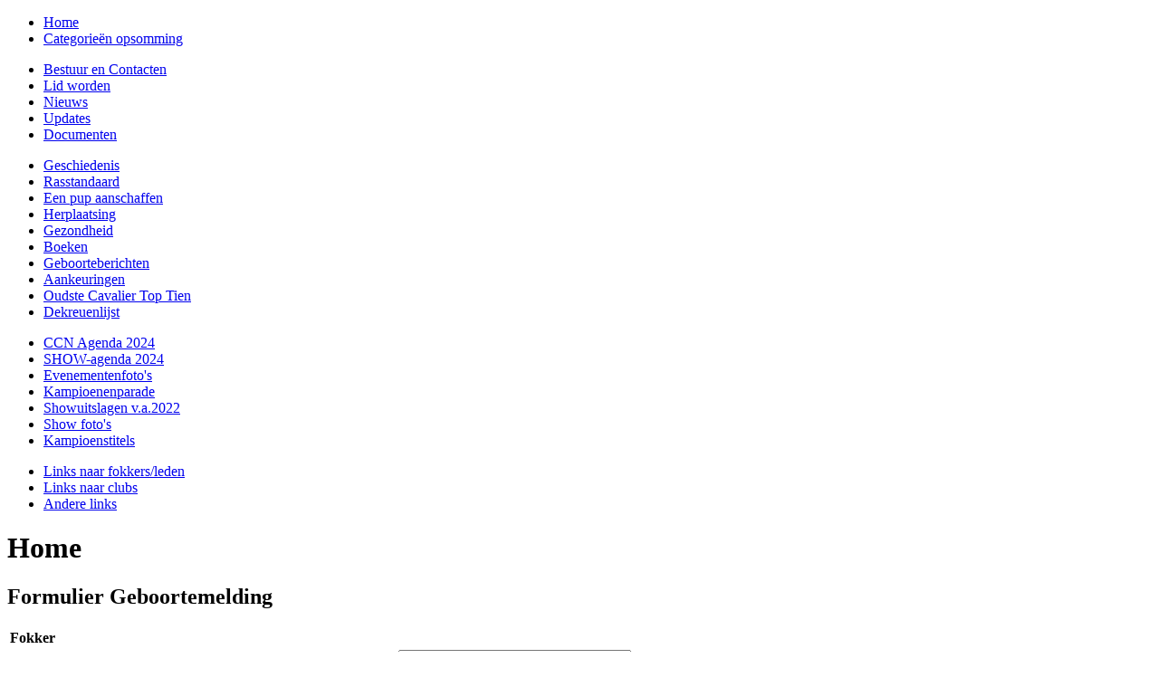

--- FILE ---
content_type: text/html; charset=utf-8
request_url: https://cavalierclub.nl/12-clubinfo/clubinfo/27-formgeboorte
body_size: 3430
content:
 
<!DOCTYPE html PUBLIC "-//W3C//DTD XHTML 1.0 Transitional//EN" 
"http://www.w3.org/TR/xhtml1/DTD/xhtml1-transitional.dtd"> 
<html xmlns="http://www.w3.org/1999/xhtml" 
xml:lang="nl-nl" 
lang="nl-nl" >
<head>
	<base href="https://cavalierclub.nl/12-clubinfo/clubinfo/27-formgeboorte" />
	<meta http-equiv="content-type" content="text/html; charset=utf-8" />
	<meta name="keywords" content="King, Charles, Cavalier, Hond, Nederland, Rasvereniging, Club" />
	<meta name="author" content="Sandy Ammerlaan" />
	<meta name="description" content="Cavalier Club Nederland" />
	<meta name="generator" content="Joomla! - Open Source Content Management" />
	<title>Formulier Geboortemelding</title>
	<link href="/templates/cavclub3/favicon.ico" rel="shortcut icon" type="image/vnd.microsoft.icon" />
	<link href="/media/com_hikashop/css/hikashop.css?v=400" rel="stylesheet" type="text/css" />
	<link href="/media/com_hikashop/css/frontend_default.css?t=1542134677" rel="stylesheet" type="text/css" />
	<link href="/media/com_hikashop/css/font-awesome.css?v=5.2.0" rel="stylesheet" type="text/css" />
	<script src="/media/jui/js/jquery.min.js" type="text/javascript"></script>
	<script src="/media/jui/js/jquery-noconflict.js" type="text/javascript"></script>
	<script src="/media/jui/js/jquery-migrate.min.js" type="text/javascript"></script>
	<script src="/media/system/js/caption.js" type="text/javascript"></script>
	<script src="/media/system/js/mootools-core.js" type="text/javascript"></script>
	<script src="/media/system/js/core.js" type="text/javascript"></script>
	<script src="/media/system/js/mootools-more.js" type="text/javascript"></script>
	<script src="/media/com_hikashop/js/hikashop.js?v=400" type="text/javascript"></script>
	<script type="text/javascript">
jQuery(window).on('load',  function() {
				new JCaption('img.caption');
			});
	</script>

<link rel="stylesheet" href="/templates/system/css/system.css" type="text/css" /> 
<link rel="stylesheet" href="/templates/system/css/general.css" type="text/css" /> 
<link rel="stylesheet" href="/templates/cavclub3/css/template.css" type="text/css" /> 
</head>
<body>

<!-- start pagina -->
<div id="pagina">

<!-- start header -->
<div id="header"><ul class="nav menu">
<li class="item-101 default current active"><a href="/" >Home</a></li><li class="item-159"><a href="/hikashop-menu-for-categories-listing" >Categorieën opsomming</a></li></ul>
</div>
<!-- einde header -->

<!-- start wrapper -->
<div id="wrapper">
		 
		 	<!-- start linkerkolom -->
			<div id="sidebar"><ul class="nav menu" id="menu_ccn">
<li class="item-105"><a href="/bestuur-en-contacten" >Bestuur en Contacten</a></li><li class="item-106"><a href="/lid-worden" >Lid worden</a></li><li class="item-108"><a href="/nieuws" >Nieuws</a></li><li class="item-109"><a href="/updates" >Updates</a></li><li class="item-110"><a href="/documenten" >Documenten</a></li></ul>
<ul class="nav menu" id="menu_cav">
<li class="item-111"><a href="/geschiedenis" >Geschiedenis</a></li><li class="item-112"><a href="/rasstandaard" >Rasstandaard</a></li><li class="item-113"><a href="/een-pup-aanschaffen" >Een pup aanschaffen</a></li><li class="item-114"><a href="/herplaatsing" >Herplaatsing</a></li><li class="item-115"><a href="/gezondheid" >Gezondheid</a></li><li class="item-116"><a href="/boeken" >Boeken</a></li><li class="item-117"><a href="/geboorteberichten" >Geboorteberichten</a></li><li class="item-118"><a href="/aankeuringen" >Aankeuringen</a></li><li class="item-131"><a href="/oudste-cavalier-top-tien" >Oudste Cavalier Top Tien</a></li><li class="item-132"><a href="/dekreuenlijst" >Dekreuenlijst</a></li></ul>
<ul class="nav menu" id="menu_eve">
<li class="item-121"><a href="/ccn-agenda" >CCN Agenda 2024</a></li><li class="item-122"><a href="/tentoonstellingen" >SHOW-agenda 2024</a></li><li class="item-123"><a href="/evenementenfoto-s" >Evenementenfoto's</a></li><li class="item-124"><a href="/kampioenenparade" >Kampioenenparade</a></li><li class="item-216"><a href="/showuitslagen-2020" >Showuitslagen v.a.2022</a></li><li class="item-130"><a href="/show-foto-s" >Show foto's</a></li><li class="item-217"><a href="/kampioenstitels" >Kampioenstitels</a></li></ul>
<ul class="nav menu" id="menu_lin">
<li class="item-125"><a href="/links-naar-leden" >Links naar fokkers/leden</a></li><li class="item-126"><a href="/links-naar-clubs" >Links naar clubs</a></li><li class="item-127"><a href="/andere-links" >Andere links</a></li></ul>
</div>
			<!-- einde linkerkolom -->
			
			<!-- start content -->
			<div id="content"><div class="item-page" itemscope itemtype="https://schema.org/Article">
	<meta itemprop="inLanguage" content="nl-NL" />
		<div class="page-header">
		<h1> Home </h1>
	</div>
	
		
			<div class="page-header">
					<h2 itemprop="headline">
				Formulier Geboortemelding			</h2>
									</div>
					
	
	
				
								<div itemprop="articleBody">
		<p></p> 
 
 
<!-- het formulier en bijgaande tekst--> 
 
 
<form name="contact" id="contact" action="" method="post"> 
 
<table> 
<tr><td colspan=2><b>Fokker</b></td></tr> 
<tr><td>Kennelnaam</td><td> 
        <input type="text" name="kennel" size="30" maxlength="50" value=""></td></tr> 
<tr><td>Naam en voorletters</td><td> 
        <input type="text" name="fokker" size="30" maxlength="50" value=""></td></tr> 
<tr><td>Adres</td><td> 
        <input type="text" name="adres" size="30" maxlength="50" value=""></td></tr> 
<tr><td>Postcode</td><td> 
        <input type="text" name="postcode" size="15" maxlength="10" value=""></td></tr> 
<tr><td>Woonplaats</td><td> 
        <input type="text" name="woonplaats" size="30" maxlength="50" value=""></td></tr> 
<tr><td>Telefoonnummer</td><td> 
        <input type="text" name="telnr" size="30" maxlength="50" value=""></td></tr> 
<tr><td>E-mailadres</td><td> 
        <input type="text" name="email" size="30" maxlength="50"></td></tr> 
<tr><td>Website</td><td> 
        <input type="text" name="urlsite" size="30" maxlength="50" value=""></td></tr> 
<tr><td>Datum van de dekking</td><td> 
        <input type="text" name="dekdatum" size="30" maxlength="50" value=""></td></tr> 
                 
                 
<tr><td colspan="2"><hr></td></tr> 
<tr><td colspan=2><b>Moederhond</b></td></tr> 
 
<tr><td>Stamboomnaam</td><td> 
        <input type="text" name="m_naam" size="30" maxlength="50" value=""></td></tr> 
<tr><td>Geboortedatum</td><td> 
        <input type="text" name="m_geb" size="30" maxlength="50" value=""></td></tr> 
<tr><td>NHSB-nummer</td><td> 
        <input type="text" name="m_nhsb" size="30" maxlength="50" value=""></td></tr> 
<tr><td>1e tentoonstelling: <span style="float:right">Plaats: </span></td><td> 
        <input type="text" name="m_tent1plaats" size="10" maxlength="50" value=""> 
                Datum: <input type="text" name="m_tent1datum" size="8" maxlength="50" value=""> 
                Kwalificatie: <input type="text" name="m_tent1kwal" size="10" maxlength="50" value=""></td></tr> 
<tr><td>2e tentoonstelling: <span style="float:right">Plaats: </span></td><td> 
        <input type="text" name="m_tent2plaats" size="10" maxlength="50" value=""> 
                Datum: <input type="text" name="m_tent2datum" size="8" maxlength="50" value=""> 
                Kwalificatie: <input type="text" name="m_tent2kwal" size="10" maxlength="50" value=""></td></tr> 
<tr><td>Datum hart/doppler onderzoek</td><td> 
        <input type="text" name="m_hart" size="30" maxlength="50" value=""></td></tr>                                                 
<tr><td colspan="2"> 
<!--        <table><tr><td>Heeft de moederhond eerder een nest gehad?</td><td> 
                <input type="radio" name="m_eerder" value="1" > ja / <input type="radio" name="m_eerder" value="2" > nee</td></tr>                                                 
        <tr><td>Zo JA, op welke datum is het laatste nest geboren?</td><td> 
                <input type="text" name="m_eerderlaatste" size="15" maxlength="50" value=""></td></tr>                                                 
        <tr><td>Hoeveel nesten heeft de moederhond voor dit nest gehad? </td><td> 
                <input type="text" name="m_eerderaantal" size="15" maxlength="5" value=""></td></tr>                                                 
        <tr><td>Wat is de geboortedatum van het eerste nest?</td><td> 
                <input type="text" name="m_eerdereerste" size="15" maxlength="50" value=""></td></tr>                                                 
        </table> --> 
        </td></tr> 
<tr><td colspan="2"><hr></td></tr> 
<tr><td colspan=2><b>Vaderhond</b></td></tr> 
 
<tr><td>Stamboomnaam</td><td> 
        <input type="text" name="v_naam" size="30" maxlength="50" value=""></td></tr> 
<tr><td>Geboortedatum</td><td> 
        <input type="text" name="v_geb" size="30" maxlength="50" value=""></td></tr> 
<tr><td>NHSB / Buitenlands stamboek nr.</td><td> 
        <input type="text" name="v_nhsb" size="30" maxlength="50" value=""></td></tr>                                 
<tr><td>1e tentoonstelling: <span style="float:right">Plaats: </span></td><td> 
        <input type="text" name="v_tent1plaats" size="10" maxlength="50" value=""> 
                Datum: <input type="text" name="v_tent1datum" size="8" maxlength="50" value=""> 
                Kwalificatie: <input type="text" name="v_tent1kwal" size="10" maxlength="50" value=""></td></tr> 
<tr><td>2e tentoonstelling: <span style="float:right">Plaats: </span></td><td> 
        <input type="text" name="v_tent2plaats" size="10" maxlength="50" value=""> 
                Datum: <input type="text" name="v_tent2datum" size="8" maxlength="50" value=""> 
                Kwalificatie: <input type="text" name="v_tent2kwal" size="10" maxlength="50" value=""></td></tr> 
<tr><td>Datum hart/doppler onderzoek</td><td> 
        <input type="text" name="v_hart" size="30" maxlength="50" value=""></td></tr>                                         
                     
<tr><td colspan="2"><hr></td></tr> 
<tr><td colspan=2><b>Pups</b></td></tr> 
 
<tr><td>Geboortedatum</td><td> 
        <input type="text" name="gebdat" size="30" maxlength="50" value=""></td></tr> 
<tr><td colspan="2"> 
 
                <table width="70%" cellspacing=0 align="center" cellpadding=2 border=1> 
                <tr><td>Aantal</td><td>Blenheim</td><td>Tricolour</td><td>Ruby</td><td>Black and Tan</td></tr> 
                <tr><td>Reuen</td><td><input type="text" name="r_blenheim" size="2" maxlength="2" value=""></td> 
                                  <td><input type="text" name="r_tricol" size="2" maxlength="2" value=""></td> 
                                                    <td><input type="text" name="r_ruby" size="2" maxlength="2" value=""></td> 
                                                    <td><input type="text" name="r_blacktan" size="2" maxlength="2" value=""></td></tr> 
                <tr><td>Teven</td><td><input type="text" name="t_blenheim" size="2" maxlength="2" value=""></td> 
                                  <td><input type="text" name="t_tricol" size="2" maxlength="2" value=""></td> 
                                                    <td><input type="text" name="t_ruby" size="2" maxlength="2" value=""></td> 
                                                    <td><input type="text" name="t_blacktan" size="2" maxlength="2" value=""></td></tr> 
                </table> 
                </td></tr> 
                 
<tr><td colspan="2"><hr></td></tr> 
<tr><td colspan=2> 
 
                <table> 
                <tr><td colspan="2"><b>Vermeldingen</b></td></tr> 
                <tr><td>Wenst u vermelding van deze geboorte in de <b>Cavalier vizier</b>?</td><td> 
                <input type="radio" name="vizier" value="ja"  > ja /  
                <input type="radio" name="vizier" value="nee"  > nee</td></tr> 
                <tr><td>Wenst u opname van deze geboorte op de <b>website</b> bij de Geboorteberichten?</td><td> 
                <input type="radio" name="website" value="ja"  > ja /  
                <input type="radio" name="website" value="nee"  > nee</td></tr> 
                </table> 
 
<tr><td colspan="2"><hr></td></tr> 
<tr><td colspan="2"> 
 
<table><tr><td><input type="checkbox" name="akkoord" value="ja"></td><td> 
Inzender verklaart op de hoogte te zijn van de Statuten en het Fokreglement (zie '<a href="/index.php/downloads" target="new">documenten</a>') van de Cavalier Club Nederland en gaat hiermee akkoord. 
 
<tr><td colspan="2"><hr></td></tr> 
<tr><td colspan="2" style="text-align:center; font-weight:bold;"> 
<span style="color:red">DUIDELIJKE KOPIE&Euml;N HART/DOPPLER, MRI-SCAN, PATELLA FORMULIER EN TENTOONSTELLINGSBEZOEK, behorend bij deze geboortemelding, zo spoedig mogelijk per e-mail of per post versturen naar:</span><br /> 
Pupinformatie Cavalier Club Nederland - Groene Woud 74 - 4731 TN Oudenbosch<br /> 
Tel. 0165-317284 - E-mail: <span id="cloak50370c041ac513905edc625fb0a0c255">Dit e-mailadres wordt beveiligd tegen spambots. JavaScript dient ingeschakeld te zijn om het te bekijken.</span><script type='text/javascript'>
				document.getElementById('cloak50370c041ac513905edc625fb0a0c255').innerHTML = '';
				var prefix = '&#109;a' + 'i&#108;' + '&#116;o';
				var path = 'hr' + 'ef' + '=';
				var addy50370c041ac513905edc625fb0a0c255 = 'c&#97;v&#97;l&#105;&#101;rcl&#117;b' + '&#64;';
				addy50370c041ac513905edc625fb0a0c255 = addy50370c041ac513905edc625fb0a0c255 + 'h&#101;tn&#101;t' + '&#46;' + 'nl';
				var addy_text50370c041ac513905edc625fb0a0c255 = 'c&#97;v&#97;l&#105;&#101;rcl&#117;b' + '&#64;' + 'h&#101;tn&#101;t' + '&#46;' + 'nl';document.getElementById('cloak50370c041ac513905edc625fb0a0c255').innerHTML += '<a ' + path + '\'' + prefix + ':' + addy50370c041ac513905edc625fb0a0c255 + '\'>'+addy_text50370c041ac513905edc625fb0a0c255+'<\/a>';
		</script><br /> 
 
</td></tr></table> 
 
</td></tr></table> 
 
 
<p align="center"><input type="submit" name="versturen" value="versturen"> 
 
 
</form>              
 
 
<p></p>	</div>

	
							</div>
            
            <div id="system-message-container">
	</div>

			
					 	<!-- start banner -->
						<div id="banners"></div>
						<!-- einde banners -->
			
			</div>
			<!-- einde content -->


</div>
<!-- einde wrapper -->

<!-- start footer -->
<div id="footer"><img class="voetlogo" src="/templates/cavclub3/images/voet_logo.gif">
<div class="voettekst"><a href="http://www.sandys.nl">Sandy's</a> - &copy; Cavalier Club Nederland 2008<br />&nbsp;</div>
</div>
<!-- einde footer -->

</div>
<!-- einde pagina -->




</body>
</html>